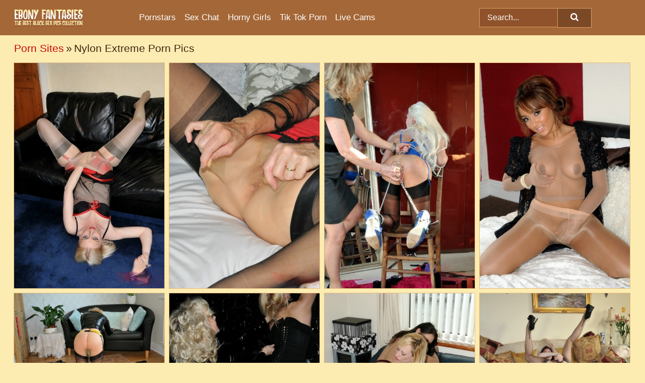

--- FILE ---
content_type: text/html; charset=UTF-8
request_url: https://ebonyfantasies.com/porn-sites/nylon-extreme/
body_size: 11487
content:
<!doctype html><html lang="en"><head><title>Nylon Extreme Porn Pics & Nude XXX Photos - EbonyFantasies.com</title> <meta name="description" content="Uncover the best of Nylon Extreme porn pictures at EbonyFantasies.com. Our black porn archive boasts exclusive nude content, available for FREE and ready to be enjoyed!"> <meta charset="utf-8"><meta http-equiv="x-ua-compatible" content="ie=edge"><meta name="viewport" content="width=device-width, initial-scale=1"><meta name="rating" content="RTA-5042-1996-1400-1577-RTA"><meta name="referrer" content="origin"><meta name="robots" content="index, follow"><meta name="document-state" content="dynamic"><meta name="revisit-after" content="1 day"><link rel="icon" type="image/png" href="https://ebonyfantasies.com/favicon.png"><link rel="apple-touch-icon" href="https://ebonyfantasies.com/favicon.png"><link rel="manifest" href="https://ebonyfantasies.com/site.webmanifest"><link rel="canonical" href="https://ebonyfantasies.com/porn-sites/nylon-extreme/"><link rel="preconnect" href="https://cdni.ebonyfantasies.com/"><link rel="dns-prefetch" href="https://ebonyfantasies.com/"><link rel="dns-prefetch" href="https://cdni.ebonyfantasies.com/"> <link rel="preload" href="https://cdni.ebonyfantasies.com/460/1/173/54172080/54172080_010_6527.jpg" as="image"> <link rel="preload" as="style" href="https://ebonyfantasies.com/toi/celia.css?v=1765381313"><link rel="stylesheet" href="https://ebonyfantasies.com/toi/celia.css?v=1765381313"><link rel="stylesheet" href="https://ebonyfantasies.com/css/flag-icons.min.css"><base target="_blank"/></head><body><style>h1,h3,.listing-letter{font-size:21px;font-weight:400;white-space:nowrap;overflow:hidden;text-overflow:ellipsis}h1,h3{color:#412510}.breadcrumbs,.breadcrumbs-2{font-size:21px;font-weight:400;margin-block-end:.77em;white-space:nowrap;overflow:hidden;text-overflow:ellipsis}.breadcrumbs a{font-size:21px}.breadcrumbs span,.breadcrumbs h1,.breadcrumbs h2,.breadcrumbs-2 span,.breadcrumbs-2 h1,.breadcrumbs-2 h2{display:inline;font-size:21px}.breadcrumbs span svg,.breadcrumbs-2 span svg,.underline div svg,.Underline div svg{height:18px;width:18px;margin-right:6px;margin-bottom:-2px;fill:#412510;opacity:.5}.breadcrumbs h1,.breadcrumbs h2{font-weight:400}.breadcrumbs-d{padding:0 4px}.breadcrumbs-2 h1{font-size:21px;font-weight:400}.content-info{margin-bottom:7px!important;overflow-x:auto;white-space:nowrap;position:relative;display:inline-flex}.content-info::-webkit-scrollbar,.content-categories::-webkit-scrollbar{display:none}.content-info:after{right:-1px;background-image:-o-linear-gradient(90deg,#FCECB100,#FCECB1 15px,#FCECB1);background-image:linear-gradient(90deg,#FCECB100,#FCECB1 15px,#FCECB1);content:'';display:block;position:absolute;top:0;bottom:0;width:25px;z-index:1;pointer-events:none}.content-categories{overflow-x:auto;white-space:nowrap;position:relative;padding-right:25px;width:100%;display:inline-flex}.content-categories a{margin:0 5px 5px 0;padding:0 8px;line-height:1.25em;border:1px solid #E7BC7E;background-color:#FBF5DD;text-transform:capitalize;border-radius:2px;font-size:16px;height:30px;box-sizing:border-box;overflow:hidden;display:inline-flex;align-items:center;min-width:fit-content}.content-categories a:hover{border-color:#D19353}.wrapper{margin:0 auto;position:relative}.header-wrapper{width:100%;background-color:#A46737;z-index:500;}.header-top a{font-size:13px;color:#FFFFFF;line-height:2em;margin-right:10px}.header-top a:hover{color:#FCECB1}.header{line-height:70px;font-size:0}.header-title{margin-top:14px;position:relative}.header-nav{display:inline-block;line-height:1.25em;position:relative;vertical-align:middle;font-size:19px}.header-nav a{display:inline-block;color:#FFFFFF;padding:0 1.3em 0 0;position:relative;font-weight:400}.header-nav a:hover{color:#FCECB1}.header-nav label{cursor:pointer;position:absolute;top:-3.7em;right:0}.header-nav span,.menu-item img,.mobile-search{transition:opacity .15s ease-in-out}.mob-menu{border-top:1px solid #D9A266;border-bottom:1px solid #D9A266;min-height:40px}.mob-menu ul li{text-align:center;width:33%;line-height:40px;height:40px;display:inline-block;font-size:0;float:left}.mob-menu-border{position:absolute;border-right:1px solid #D9A266;right:0;height:100%}.mob-menu ul li a{font-size:16px;position:relative;width:100%;height:100%;display:block;color:#FFFFFF}.mob-menu ul li a:hover{color:#FCECB1}.mob-menu ul li img{width:16px;height:16px;opacity:.25;margin-bottom:-3px;margin-right:6px}.menu-item img{width:16px;height:16px;opacity:.25;margin-bottom:-3px;margin-right:6px}.menu-item:hover img{opacity:1}.header-submenu{background-color:#A46737;border-bottom:1px solid #E7BC7E;line-height:34px;text-align:center}.header-submenu a{color:#FFFFFF}.header-submenu a:hover{color:#FCECB1}.header-logo{width:248px;display:inline-block;line-height:1.25em;position:relative;vertical-align:middle}.header-search{display:inline-block;line-height:1.25em;position:relative;vertical-align:middle;text-align:right}.header-search input{color:#FFFFFF;font-size:16px;line-height:16px;padding:9px 15px;background-color:#8F522A;border:1px solid #D9A266;box-sizing:border-box}.header-search input:focus{background-color:#7C4927}.clear:before,.clear:after{content:"";display:block;line-height:0}.clear:after{clear:both}#open,.mobile-menu,.search__result--hidden{display:none}.mobile-search svg,.mobile-menu svg{width:23px;height:23px;fill:#FFFFFF}.mobile-search{display:none;cursor:pointer;position:relative;width:23px;height:23px;background-size:cover;opacity:.7;float:right;top:19px;right:38px}.mobile-search:hover{opacity:.3}.search-button{position:absolute;top:0;right:0;background-color:#7C4927;border:1px solid #D9A266;box-sizing:border-box;padding:0 25px;cursor:pointer;height:39px}.search-button:hover{background-color:#6A3E21}.search-button span{height:100%}.search-button svg{width:16px;height:16px;fill:#FFFFFF;padding-top:50%;margin-top:1px}.search-label{background-size:cover;position:absolute;left:11px;top:10px;width:16px;height:16px;opacity:0.4}.search-label svg{width:16px;height:16px;fill:#FFFFFF}#search-form{position:relative}.search__result{display:block;border-bottom:1px solid #D9A266;width:372px;position:absolute;z-index:999999;right:0;margin-top:0;padding:0;background-color:#7C4927;border-left:1px solid #D9A266;border-right:1px solid #D9A266}.search__result a{display:block;font-size:16px;line-height:36px;padding:0 5px 0 15px;color:#FCECB1}.search__result li span{padding-left:15px;color:#FFFFFF;opacity:.4}.no-bg-hover{background-color:#7C4927!important}.no-bg-hover:hover{background-color:#7C4927!important}.search__result li a span{color:#FFFFFF;padding:0;opacity:1}.search__result li{width:100%;height:36px;margin:0;color:#FFFFFF;font-size:16px;line-height:36px;text-align:left;overflow:hidden}.search__result li:hover{background-color:#6A3E21}.search__result li:hover a{color:#EB8520}.underline{border-bottom:1px solid #E7BC7E;margin-bottom:8px!important}.underline div{font-size:21px;margin-block-end:1em;margin-block-start:1em;font-weight:400}@media screen and (min-width:240px) and (max-width:317px){.wrapper{width:220px}.search__result{width:218px}}@media screen and (min-width:318px) and (max-width:359px){.wrapper{width:300px}.search__result{width:298px}}@media screen and (min-width:360px) and (max-width:374px){.wrapper{width:342px}.search__result{width:340px}}@media screen and (min-width:375px) and (max-width:533px){.wrapper{width:357px}.search__result{width:355px}}@media screen and (min-width:534px) and (max-width:567px){.wrapper{width:512px}.search__result{width:510px}}@media screen and (min-width:568px) and (max-width:625px){.wrapper{width:548px}.search__result{width:546px}}@media screen and (min-width:626px) and (max-width:666px){.wrapper{width:608px}.search__result{width:606px}}@media screen and (min-width:667px) and (max-width:719px){.wrapper{width:644px}.search__result{width:642px}}@media screen and (min-width:720px) and (max-width:767px){.wrapper{width:698px}.search__result{width:696px}}@media screen and (min-width:768px) and (max-width:799px){.wrapper{width:745px}.search__result{width:743px}}@media screen and (min-width:800px) and (max-width:899px){.wrapper{width:781px}.search__result{width:779px}}@media screen and (min-width:900px) and (max-width:933px){.wrapper{width:880px}.search__result{width:878px}}@media screen and (min-width:934px) and (max-width:1023px){.wrapper{width:916px}.search__result{width:914px}}@media screen and (min-width:1024px) and (max-width:1241px){.wrapper{width:1006px}.search__result{width:1004px}.header-search,.header-search input{width:300px}}@media screen and (min-width:1242px) and (max-width:1359px){.wrapper{width:1224px}.search__result{width:298px}.header-nav{width:675px;font-size:17px}.header-nav a{padding:0 1em 0 0}}@media screen and (min-width:1360px) and (max-width:1439px){.wrapper{width:1332px}.search__result{width:325px}.header-logo{width:268px}.header-nav{width:736px;font-size:17px}.header-search,.header-search input{width:327px}}@media screen and (min-width:1440px) and (max-width:1504px){.wrapper{width:1412px}.search__result{width:421px}.header-logo{width:285px}.header-nav{width:703px;font-size:17px}.header-search,.header-search input{width:423px}}@media screen and (min-width:1505px) and (max-width:1549px){.wrapper{width:1487px}.search__result{width:486px}.header-nav{width:751px}.header-search,.header-search input{width:488px}}@media screen and (min-width:1550px) and (max-width:1599px){.wrapper{width:1532px}.search__result{width:486px}.header-nav{width:796px}.header-search,.header-search input{width:488px}}@media screen and (min-width:1600px) and (max-width:1867px){.wrapper{width:1570px}.search__result{width:514px}.header-logo{width:225px}.header-nav{width:829px}.header-search,.header-search input{width:516px}}@media screen and (min-width:1868px){.wrapper{width:1840px}.search__result{width:606px}.header-nav{width:984px}.header-search,.header-search input{width:608px}}@media screen and (max-width:1279px){.header-wrapper{position:relative}.header{line-height:1.25em;padding:5px 0 0 0}.header-logo{width:100%;height:50px}.header-logo img{margin-top:12px}.header-nav{width:100%;font-size:19px}.header-nav span{position:relative;width:23px;height:23px;background-size:cover;opacity:.7;top:19px}input[type=checkbox]:checked+.header-menu{height:auto}.header-menu{height:0;margin-bottom:10px;margin-top:5px;overflow:hidden;transition:height .15s ease}.header-menu a{padding:0;display:block;border-top:solid 1px #D9A266;line-height:45px}.header-search{display:none}.header-search{height:50px}.header-search,.header-search input{width:100%}.mobile-menu{display:block;margin-top:20px}.mobile-search{display:block}}@media screen and (min-width:1280px){.header-nav a{display:table-cell;height:70px;vertical-align:middle}.mob-menu{display:none}.nav-primary li{display:table-cell;height:70px;vertical-align:middle}}@media screen and (min-width:320px) and (max-width:767px){#search-form{height:40px}}</style><header class="header-wrapper"><div class="wrapper"><div class="header"><div class="header-logo"><a href="https://ebonyfantasies.com/" title="Ebony Porn" target="_self"><img src="https://ebonyfantasies.com/img/logo.png" alt="Ebony Porn" width="136" height="35"></a><span class="mobile-search"><svg version="1.0" xmlns="https://www.w3.org/2000/svg" xmlns:xlink="https://www.w3.org/1999/xlink" x="0px" y="0px" viewBox="0 0 512 512" xml:space="preserve"><path d="M506.2,449.2L400.3,343.3c-3.9-3.9-3.9-7.8-2-11.8c21.6-33.3,33.3-72.6,33.3-115.7C431.7,96.1,335.6,0,215.9,0 S0.1,96.1,0.1,215.8s96.1,215.8,215.8,215.8c43.2,0,82.4-11.8,115.7-33.3c3.9-2,9.8-2,11.8,2l105.9,105.9c7.8,7.8,19.6,7.8,27.5,0 l27.5-27.5C514.1,468.8,514.1,457.1,506.2,449.2z M217.9,353.1c-76.5,0-137.3-60.8-137.3-137.3S141.4,78.5,217.9,78.5 s137.3,60.8,137.3,137.3S294.4,353.1,217.9,353.1L217.9,353.1z"/></svg></span></div><div class="header-nav"><label for="open"><span class="mobile-menu"><svg version="1.0" xmlns="https://www.w3.org/2000/svg" xmlns:xlink="https://www.w3.org/1999/xlink" x="0px" y="0px" viewBox="0 0 512 512" xml:space="preserve"><g><path d="M512,64c0-12.8-8.5-21.3-21.3-21.3H21.3C8.5,42.7,0,51.2,0,64v42.7C0,119.5,8.5,128,21.3,128h469.3 c12.8,0,21.3-8.5,21.3-21.3V64z"/><path d="M512,234.7c0-12.8-8.5-21.3-21.3-21.3H21.3C8.5,213.3,0,221.9,0,234.7v42.7c0,12.8,8.5,21.3,21.3,21.3h469.3 c12.8,0,21.3-8.5,21.3-21.3V234.7z"/><path d="M512,405.3c0-12.8-8.5-21.3-21.3-21.3H21.3C8.5,384,0,392.5,0,405.3V448c0,12.8,8.5,21.3,21.3,21.3h469.3 c12.8,0,21.3-8.5,21.3-21.3V405.3z"/></g></svg></span></label><input type="checkbox" name="menu-checkbox" id="open"><nav class="header-menu"><ul class="nav-primary"><li><a href="https://ebonyfantasies.com/pornstars/" title="Pornstars" target="_self" class="menu-item">Pornstars</a></li><li><a href="https://ebonyfantasies.com/sex-chat/" title="Sex Chat" target="_self" class="menu-item">Sex Chat</a></li><li><a href="https://ebonyfantasies.com/to/horny-girls/" title="Horny Girls" target="_blank" class="menu-item" id="menutab1">Horny Girls</a></li><li><a href="https://ebonyfantasies.com/to/jerk-n-cum/" title="Tik Tok Porn" target="_blank" class="menu-item" id="menutab2">Tik Tok Porn</a></li><li><a href="https://ebonyfantasies.com/to/live-cams/" title="Live Cams" target="_blank" class="menu-item" id="menutab3"></a></li><script>
                          var userLang = navigator.language || navigator.userLanguage;
                          var link = document.getElementById("menutab3");
                          if (userLang.toLowerCase().startsWith("de")) {
                            if (link) {
                              link.textContent = "Amateur Cams";
                            }
                          } else {
                            link.textContent = "Live Cams";
                          }
                        </script></ul></nav></div><div class="header-search"><form action="/search/" id="search-form" target="_self"><input placeholder="Search..." id="search" class="search-input"><ul id="search-results" class="search__result--hidden"></ul><a href="/search/" aria-label="Search" class="search-button" title="" target="_self"><span><svg version="1.0" xmlns="https://www.w3.org/2000/svg" xmlns:xlink="https://www.w3.org/1999/xlink" x="0px" y="0px" viewBox="0 0 512 512" xml:space="preserve"><path d="M506.2,449.2L400.3,343.3c-3.9-3.9-3.9-7.8-2-11.8c21.6-33.3,33.3-72.6,33.3-115.7C431.7,96.1,335.6,0,215.9,0 S0.1,96.1,0.1,215.8s96.1,215.8,215.8,215.8c43.2,0,82.4-11.8,115.7-33.3c3.9-2,9.8-2,11.8,2l105.9,105.9c7.8,7.8,19.6,7.8,27.5,0 l27.5-27.5C514.1,468.8,514.1,457.1,506.2,449.2z M217.9,353.1c-76.5,0-137.3-60.8-137.3-137.3S141.4,78.5,217.9,78.5 s137.3,60.8,137.3,137.3S294.4,353.1,217.9,353.1L217.9,353.1z"/></svg></span></a></form></div></div></div><div class="mob-menu clear"><ul></ul></div></header><!-- <div class="mob1"></div> --><div class="wrapper header-title"><noscript><div style="background-color: #E34449; color: #FFFFFF; text-align: center; font-size: 16px; line-height: 22px; display: block; padding: 10px; border-radius: 3px;">JavaScript is required for this website. Please turn it on in your browser and reload the page.</div></noscript><div class="breadcrumbs"><a href="/porn-sites/" title="Porn Sites" target="_self">Porn Sites</a><span class="breadcrumbs-d">»</span><h1>Nylon Extreme Porn Pics</h1></div></div><div class="wrapper"><div class="m-content clear"><ul class="container clear" id="container"><script>
                var container = document.querySelector('#container');
                container.style.opacity = '0';
                // container.style.height = '0';
            </script> <li><a href='https://ebonyfantasies.com/pics/blonde-woman-pulls-on-pantyhose-while-wearing-crotchless-underwear-54172080/' title='Blonde woman pulls on pantyhose while wearing crotchless underwear 54172080' target="_blank"><img src='[data-uri]' data-src='https://cdni.ebonyfantasies.com/460/1/173/54172080/54172080_010_6527.jpg' alt='Blonde woman pulls on pantyhose while wearing crotchless underwear 54172080' width='300' height='450'></a></li><li><a href='https://ebonyfantasies.com/pics/mature-woman-with-curly-blonde-hair-takes-off-her-sexy-panties-in-sheer-attire-24582601/' title='Mature woman with curly blonde hair takes off her sexy panties in sheer attire 24582601' target="_blank"><img src='[data-uri]' data-src='https://cdni.ebonyfantasies.com/460/1/263/24582601/24582601_011_28fa.jpg' alt='Mature woman with curly blonde hair takes off her sexy panties in sheer attire 24582601' width='300' height='450'></a></li><li><a href='https://ebonyfantasies.com/pics/blonde-lesbian-with-long-hair-has-her-anal-cavity-toyed-by-her-older-lover-17624427/' title='Blonde lesbian with long hair has her anal cavity toyed by her older lover 17624427' target="_blank"><img src='[data-uri]' data-src='https://cdni.ebonyfantasies.com/460/1/109/17624427/17624427_012_aba0.jpg' alt='Blonde lesbian with long hair has her anal cavity toyed by her older lover 17624427' width='300' height='450'></a></li><li><a href='https://ebonyfantasies.com/pics/hot-package-kayla-wears-silk-sheer-pantyhose-while-toying-her-horny-wet-pussy-31853078/' title='Hot package Kayla wears silk sheer pantyhose while toying her horny wet pussy 31853078' target="_blank"><img src='[data-uri]' data-src='https://cdni.ebonyfantasies.com/460/1/109/31853078/31853078_007_d69b.jpg' alt='Hot package Kayla wears silk sheer pantyhose while toying her horny wet pussy 31853078' width='300' height='450'></a></li><li><a href='https://ebonyfantasies.com/pics/mature-blonde-slides-an-english-cucumber-into-her-pussy-in-fetish-apparel-62407618/' title='Mature blonde slides an English cucumber into her pussy in fetish apparel 62407618' target="_blank"><img src='[data-uri]' data-src='https://cdni.ebonyfantasies.com/460/1/263/62407618/62407618_015_d27d.jpg' alt='Mature blonde slides an English cucumber into her pussy in fetish apparel 62407618' width='300' height='196'></a></li><li><a href='https://ebonyfantasies.com/pics/blonde-submissive-is-affixed-to-a-st-andrews-cross-during-lezdom-play-23016516/' title='Blonde submissive is affixed to a St Andrew&#39;s Cross during lezdom play 23016516' target="_blank"><img src='[data-uri]' data-src='https://cdni.ebonyfantasies.com/460/1/109/23016516/23016516_004_0348.jpg' alt='Blonde submissive is affixed to a St Andrew&#39;s Cross during lezdom play 23016516' width='300' height='450'></a></li><li><a href='https://ebonyfantasies.com/pics/lesbian-women-have-sexual-relations-in-in-nylons-and-garter-belts-12067891/' title='Lesbian women have sexual relations in in nylons and garter belts 12067891' target="_blank"><img src='[data-uri]' data-src='https://cdni.ebonyfantasies.com/460/1/109/12067891/12067891_011_c940.jpg' alt='Lesbian women have sexual relations in in nylons and garter belts 12067891' width='300' height='450'></a></li><li><a href='https://ebonyfantasies.com/pics/pale-redhead-sticks-a-dildo-in-her-twat-attired-in-sheer-nylons-and-heels-67052981/' title='Pale redhead sticks a dildo in her twat attired in sheer nylons and heels 67052981' target="_blank"><img src='[data-uri]' data-src='https://cdni.ebonyfantasies.com/460/1/109/67052981/67052981_014_5738.jpg' alt='Pale redhead sticks a dildo in her twat attired in sheer nylons and heels 67052981' width='300' height='196'></a></li><li><a href='https://ebonyfantasies.com/pics/small-boobed-milf-gets-naughty-in-her-provocative-pink-lingerie-18984036/' title='Small boobed MILF gets naughty in her provocative pink lingerie 18984036' target="_blank"><img src='[data-uri]' data-src='https://cdni.ebonyfantasies.com/460/1/109/18984036/18984036_004_32aa.jpg' alt='Small boobed MILF gets naughty in her provocative pink lingerie 18984036' width='300' height='393'></a></li><li><a href='https://ebonyfantasies.com/pics/platinum-blonde-sports-red-lips-while-toying-her-asshole-during-a-finger-fuck-92904665/' title='Platinum blonde sports red lips while toying her asshole during a finger fuck 92904665' target="_blank"><img src='[data-uri]' data-src='https://cdni.ebonyfantasies.com/460/1/109/92904665/92904665_012_09b9.jpg' alt='Platinum blonde sports red lips while toying her asshole during a finger fuck 92904665' width='300' height='450'></a></li><li><a href='https://ebonyfantasies.com/pics/busty-hot-blonde-rips-sheer-pantyhose-to-stuff-her-ass-with-nylon-covered-face-71802790/' title='Busty hot blonde rips sheer pantyhose to stuff her ass with nylon covered face 71802790' target="_blank"><img src='[data-uri]' data-src='https://cdni.ebonyfantasies.com/460/1/125/71802790/71802790_002_d2b6.jpg' alt='Busty hot blonde rips sheer pantyhose to stuff her ass with nylon covered face 71802790' width='300' height='450'></a></li><li><a href='https://ebonyfantasies.com/pics/hot-blonde-slides-satin-underwear-aside-before-dildoing-in-mauve-stockings-61750073/' title='Hot blonde slides satin underwear aside before dildoing in mauve stockings 61750073' target="_blank"><img src='[data-uri]' data-src='https://cdni.ebonyfantasies.com/460/1/263/61750073/61750073_011_a3b0.jpg' alt='Hot blonde slides satin underwear aside before dildoing in mauve stockings 61750073' width='300' height='196'></a></li><li><a href='https://ebonyfantasies.com/pics/clothed-women-rip-off-each-others-nylons-at-a-local-watering-hole-12667634/' title='Clothed women rip off each others nylons at a local watering hole 12667634' target="_blank"><img src='[data-uri]' data-src='https://cdni.ebonyfantasies.com/460/1/109/12667634/12667634_001_012b.jpg' alt='Clothed women rip off each others nylons at a local watering hole 12667634' width='300' height='450'></a></li><li><a href='https://ebonyfantasies.com/pics/blonde-woman-plays-with-her-snatch-on-a-kitchen-counter-in-a-latex-uniform-29189142/' title='Blonde woman plays with her snatch on a kitchen counter in a latex uniform 29189142' target="_blank"><img src='[data-uri]' data-src='https://cdni.ebonyfantasies.com/460/1/263/29189142/29189142_015_0bf8.jpg' alt='Blonde woman plays with her snatch on a kitchen counter in a latex uniform 29189142' width='300' height='450'></a></li><li><a href='https://ebonyfantasies.com/pics/dark-haired-diva-chloe-in-dress-and-heels-flaunting-long-legs-bald-pussy-48449323/' title='Dark haired diva Chloe in dress and heels flaunting long legs & bald pussy 48449323' target="_blank"><img src='[data-uri]' data-src='https://cdni.ebonyfantasies.com/460/1/109/48449323/48449323_014_7cd0.jpg' alt='Dark haired diva Chloe in dress and heels flaunting long legs & bald pussy 48449323' width='300' height='196'></a></li><li><a href='https://ebonyfantasies.com/pics/mature-blonde-sue-sticks-a-banana-in-her-snatch-wearing-hot-ff-stockings-76956037/' title='Mature blonde Sue sticks a banana in her snatch wearing hot FF stockings 76956037' target="_blank"><img src='[data-uri]' data-src='https://cdni.ebonyfantasies.com/460/1/109/76956037/76956037_004_a328.jpg' alt='Mature blonde Sue sticks a banana in her snatch wearing hot FF stockings 76956037' width='300' height='450'></a></li><li><a href='https://ebonyfantasies.com/pics/solo-girl-toys-her-vagina-with-hose-over-her-head-and-body-parts-93412284/' title='Solo girl toys her vagina with hose over her head and body parts 93412284' target="_blank"><img src='[data-uri]' data-src='https://cdni.ebonyfantasies.com/460/1/109/93412284/93412284_011_fc6f.jpg' alt='Solo girl toys her vagina with hose over her head and body parts 93412284' width='300' height='450'></a></li><li><a href='https://ebonyfantasies.com/pics/blonde-woman-sue-toys-her-pussy-while-wearing-sexy-lingerie-and-nylons-19167209/' title='Blonde woman Sue toys her pussy while wearing sexy lingerie and nylons 19167209' target="_blank"><img src='[data-uri]' data-src='https://cdni.ebonyfantasies.com/460/1/109/19167209/19167209_008_1261.jpg' alt='Blonde woman Sue toys her pussy while wearing sexy lingerie and nylons 19167209' width='300' height='196'></a></li><li><a href='https://ebonyfantasies.com/pics/blonde-lady-sue-wears-satin-gloves-while-finger-fucking-in-ripped-nylons-90856778/' title='Blonde lady Sue wears satin gloves while finger fucking in ripped nylons 90856778' target="_blank"><img src='[data-uri]' data-src='https://cdni.ebonyfantasies.com/460/1/109/90856778/90856778_006_7a22.jpg' alt='Blonde lady Sue wears satin gloves while finger fucking in ripped nylons 90856778' width='300' height='450'></a></li><li><a href='https://ebonyfantasies.com/pics/pouty-blonde-models-topless-in-pantyhose-and-matching-nylon-arm-socks-55707200/' title='Pouty blonde models topless in pantyhose and matching nylon arm socks 55707200' target="_blank"><img src='[data-uri]' data-src='https://cdni.ebonyfantasies.com/460/1/109/55707200/55707200_011_da82.jpg' alt='Pouty blonde models topless in pantyhose and matching nylon arm socks 55707200' width='300' height='450'></a></li><li><a href='https://ebonyfantasies.com/pics/blonde-woman-sue-insert-sex-toys-on-a-table-while-wearing-nylons-and-gloves-72578043/' title='Blonde woman Sue insert sex toys on a table while wearing nylons and gloves 72578043' target="_blank"><img src='[data-uri]' data-src='https://cdni.ebonyfantasies.com/460/1/109/72578043/72578043_015_dcf9.jpg' alt='Blonde woman Sue insert sex toys on a table while wearing nylons and gloves 72578043' width='300' height='450'></a></li><li><a href='https://ebonyfantasies.com/pics/solo-girl-covers-her-arms-in-hose-while-showing-her-tits-in-crotchless-panties-24851427/' title='Solo girl covers her arms in hose while showing her tits in crotchless panties 24851427' target="_blank"><img src='[data-uri]' data-src='https://cdni.ebonyfantasies.com/460/1/109/24851427/24851427_010_6978.jpg' alt='Solo girl covers her arms in hose while showing her tits in crotchless panties 24851427' width='300' height='450'></a></li><li><a href='https://ebonyfantasies.com/pics/sexy-kayla-in-white-lece-lingerie-and-stockings-showing-her-shaved-pussy-30348326/' title='Sexy Kayla in white lece lingerie and stockings showing her shaved pussy 30348326' target="_blank"><img src='[data-uri]' data-src='https://cdni.ebonyfantasies.com/460/1/109/30348326/30348326_012_eb70.jpg' alt='Sexy Kayla in white lece lingerie and stockings showing her shaved pussy 30348326' width='300' height='450'></a></li><li><a href='https://ebonyfantasies.com/pics/hot-businesswoman-rips-her-nylons-on-way-to-showing-her-pussy-92524512/' title='Hot businesswoman rips her nylons on way to showing her pussy 92524512' target="_blank"><img src='[data-uri]' data-src='https://cdni.ebonyfantasies.com/460/1/109/92524512/92524512_009_49f6.jpg' alt='Hot businesswoman rips her nylons on way to showing her pussy 92524512' width='300' height='196'></a></li><li><a href='https://ebonyfantasies.com/pics/blonde-woman-sue-smears-yogurt-over-her-tits-and-twat-on-a-kitchen-table-82270621/' title='Blonde woman Sue smears yogurt over her tits and twat on a kitchen table 82270621' target="_blank"><img src='[data-uri]' data-src='https://cdni.ebonyfantasies.com/460/1/109/82270621/82270621_001_2a70.jpg' alt='Blonde woman Sue smears yogurt over her tits and twat on a kitchen table 82270621' width='300' height='196'></a></li><li><a href='https://ebonyfantasies.com/pics/platinum-blonde-chick-doffs-sheer-panties-to-expose-her-nice-ass-and-pink-twat-71953381/' title='Platinum blonde chick doffs sheer panties to expose her nice ass and pink twat 71953381' target="_blank"><img src='[data-uri]' data-src='https://cdni.ebonyfantasies.com/460/1/125/71953381/71953381_009_e0cb.jpg' alt='Platinum blonde chick doffs sheer panties to expose her nice ass and pink twat 71953381' width='300' height='450'></a></li><li><a href='https://ebonyfantasies.com/pics/white-girl-wears-a-cat-woman-mask-and-layers-of-hose-while-toying-her-pussy-75262276/' title='White girl wears a cat woman mask and layers of hose while toying her pussy 75262276' target="_blank"><img src='[data-uri]' data-src='https://cdni.ebonyfantasies.com/460/1/109/75262276/75262276_008_76cf.jpg' alt='White girl wears a cat woman mask and layers of hose while toying her pussy 75262276' width='300' height='196'></a></li><li><a href='https://ebonyfantasies.com/pics/solo-girl-in-a-sheer-top-and-white-nylons-models-atop-a-dining-table-70424972/' title='Solo girl in a sheer top and white nylons models atop a dining table 70424972' target="_blank"><img src='[data-uri]' data-src='https://cdni.ebonyfantasies.com/460/1/109/70424972/70424972_002_1650.jpg' alt='Solo girl in a sheer top and white nylons models atop a dining table 70424972' width='300' height='450'></a></li><li><a href='https://ebonyfantasies.com/pics/pretty-tattooed-brunette-spreading-to-finger-her-pussy-wearing-sheer-pantyhose-90207808/' title='Pretty tattooed brunette spreading to finger her pussy wearing sheer pantyhose 90207808' target="_blank"><img src='[data-uri]' data-src='https://cdni.ebonyfantasies.com/460/1/173/90207808/90207808_008_951d.jpg' alt='Pretty tattooed brunette spreading to finger her pussy wearing sheer pantyhose 90207808' width='300' height='450'></a></li><li><a href='https://ebonyfantasies.com/pics/sexy-babe-rubbing-her-cock-hungry-pussy-in-provocative-nylon-stockings-14204528/' title='Sexy babe rubbing her cock hungry pussy in provocative nylon stockings 14204528' target="_blank"><img src='[data-uri]' data-src='https://cdni.ebonyfantasies.com/460/1/173/14204528/14204528_007_b97a.jpg' alt='Sexy babe rubbing her cock hungry pussy in provocative nylon stockings 14204528' width='300' height='196'></a></li><li><a href='https://ebonyfantasies.com/pics/natural-blonde-sue-sports-red-lips-while-in-lingerie-and-mauve-nylons-43695039/' title='Natural blonde Sue sports red lips while in lingerie and mauve nylons 43695039' target="_blank"><img src='[data-uri]' data-src='https://cdni.ebonyfantasies.com/460/1/109/43695039/43695039_015_b8fb.jpg' alt='Natural blonde Sue sports red lips while in lingerie and mauve nylons 43695039' width='300' height='196'></a></li><li><a href='https://ebonyfantasies.com/pics/platinum-blonde-woman-rachel-wears-sheer-hose-over-nylons-while-masturbating-31130013/' title='Platinum blonde woman Rachel wears sheer hose over nylons while masturbating 31130013' target="_blank"><img src='[data-uri]' data-src='https://cdni.ebonyfantasies.com/460/1/109/31130013/31130013_011_741c.jpg' alt='Platinum blonde woman Rachel wears sheer hose over nylons while masturbating 31130013' width='300' height='196'></a></li><li><a href='https://ebonyfantasies.com/pics/fetish-chick-rips-off-her-sheer-pantyhose-to-stuff-them-up-her-shaved-pussy-96291560/' title='Fetish chick rips off her sheer pantyhose to stuff them up her shaved pussy 96291560' target="_blank"><img src='[data-uri]' data-src='https://cdni.ebonyfantasies.com/460/1/125/96291560/96291560_003_0eb0.jpg' alt='Fetish chick rips off her sheer pantyhose to stuff them up her shaved pussy 96291560' width='300' height='450'></a></li><li><a href='https://ebonyfantasies.com/pics/platinum-blonde-sue-rips-her-vintage-nylons-while-wearing-satin-lingerie-94212117/' title='Platinum blonde Sue rips her vintage nylons while wearing satin lingerie 94212117' target="_blank"><img src='[data-uri]' data-src='https://cdni.ebonyfantasies.com/460/1/109/94212117/94212117_015_d961.jpg' alt='Platinum blonde Sue rips her vintage nylons while wearing satin lingerie 94212117' width='300' height='450'></a></li><li><a href='https://ebonyfantasies.com/pics/hot-brunette-gets-on-her-knees-to-masturbate-wearing-heels-sheer-pantyhose-58431977/' title='Hot brunette gets on her knees to masturbate wearing heels & sheer pantyhose 58431977' target="_blank"><img src='[data-uri]' data-src='https://cdni.ebonyfantasies.com/460/1/173/58431977/58431977_003_3a74.jpg' alt='Hot brunette gets on her knees to masturbate wearing heels & sheer pantyhose 58431977' width='300' height='450'></a></li><li><a href='https://ebonyfantasies.com/pics/sexy-milf-sue-toys-her-pussy-thru-wolford-fatal-pantyhose-in-long-red-gloves-75190864/' title='Sexy MILF Sue toys her pussy thru Wolford Fatal pantyhose in long red gloves 75190864' target="_blank"><img src='[data-uri]' data-src='https://cdni.ebonyfantasies.com/460/1/109/75190864/75190864_003_4b2c.jpg' alt='Sexy MILF Sue toys her pussy thru Wolford Fatal pantyhose in long red gloves 75190864' width='300' height='450'></a></li><li><a href='https://ebonyfantasies.com/pics/hard-looking-blonde-in-nylons-spreads-her-legs-and-pets-her-horny-pussy-17293684/' title='Hard looking blonde in nylons spreads her legs and pets her horny pussy 17293684' target="_blank"><img src='[data-uri]' data-src='https://cdni.ebonyfantasies.com/460/1/109/17293684/17293684_002_30c2.jpg' alt='Hard looking blonde in nylons spreads her legs and pets her horny pussy 17293684' width='300' height='196'></a></li><li><a href='https://ebonyfantasies.com/pics/mature-nurse-slides-hand-down-see-thru-panties-in-nylons-and-garters-49730382/' title='Mature nurse slides hand down see thru panties in nylons and garters 49730382' target="_blank"><img src='[data-uri]' data-src='https://cdni.ebonyfantasies.com/460/1/173/49730382/49730382_012_3d3b.jpg' alt='Mature nurse slides hand down see thru panties in nylons and garters 49730382' width='300' height='450'></a></li><li><a href='https://ebonyfantasies.com/pics/super-sexy-kayla-rips-white-pantyhose-to-masturbate-dons-black-stockings-93927039/' title='Super sexy Kayla rips white pantyhose to masturbate & dons black stockings 93927039' target="_blank"><img src='[data-uri]' data-src='https://cdni.ebonyfantasies.com/460/1/109/93927039/93927039_004_a559.jpg' alt='Super sexy Kayla rips white pantyhose to masturbate & dons black stockings 93927039' width='300' height='450'></a></li><li><a href='https://ebonyfantasies.com/pics/older-blond-milf-sue-models-retro-lingerie-in-mauve-nylons-and-gloves-68989334/' title='Older blond MILF Sue models retro lingerie in mauve nylons and gloves 68989334' target="_blank"><img src='[data-uri]' data-src='https://cdni.ebonyfantasies.com/460/1/109/68989334/68989334_003_1069.jpg' alt='Older blond MILF Sue models retro lingerie in mauve nylons and gloves 68989334' width='300' height='450'></a></li><li><a href='https://ebonyfantasies.com/pics/blonde-wife-pauses-from-fixing-dinner-to-shove-a-wine-bottle-up-her-horny-cunt-34009988/' title='Blonde wife pauses from fixing dinner to shove a wine bottle up her horny cunt 34009988' target="_blank"><img src='[data-uri]' data-src='https://cdni.ebonyfantasies.com/460/1/263/34009988/34009988_014_2e27.jpg' alt='Blonde wife pauses from fixing dinner to shove a wine bottle up her horny cunt 34009988' width='300' height='450'></a></li><li><a href='https://ebonyfantasies.com/pics/caucasian-female-masturbates-with-a-sex-toy-while-encased-in-a-nylon-body-bag-22327616/' title='Caucasian female masturbates with a sex toy while encased in a nylon body bag 22327616' target="_blank"><img src='[data-uri]' data-src='https://cdni.ebonyfantasies.com/460/1/109/22327616/22327616_012_a781.jpg' alt='Caucasian female masturbates with a sex toy while encased in a nylon body bag 22327616' width='300' height='196'></a></li><li><a href='https://ebonyfantasies.com/pics/mature-blonde-sue-ties-up-her-young-lesbian-lover-axa-with-nylons-41738552/' title='Mature blonde Sue ties up her young lesbian lover Axa with nylons 41738552' target="_blank"><img src='[data-uri]' data-src='https://cdni.ebonyfantasies.com/460/1/109/41738552/41738552_004_58c7.jpg' alt='Mature blonde Sue ties up her young lesbian lover Axa with nylons 41738552' width='300' height='450'></a></li><li><a href='https://ebonyfantasies.com/pics/lesbian-girls-kiss-on-the-mouth-while-wearing-soaking-wet-lingerie-17862597/' title='Lesbian girls kiss on the mouth while wearing soaking wet lingerie 17862597' target="_blank"><img src='[data-uri]' data-src='https://cdni.ebonyfantasies.com/460/1/109/17862597/17862597_005_6bad.jpg' alt='Lesbian girls kiss on the mouth while wearing soaking wet lingerie 17862597' width='300' height='450'></a></li><li><a href='https://ebonyfantasies.com/pics/mature-blonde-dons-white-gloves-before-masturbating-on-her-bed-in-nylons-54894210/' title='Mature blonde dons white gloves before masturbating on her bed in nylons 54894210' target="_blank"><img src='[data-uri]' data-src='https://cdni.ebonyfantasies.com/460/1/125/54894210/54894210_001_1edb.jpg' alt='Mature blonde dons white gloves before masturbating on her bed in nylons 54894210' width='300' height='196'></a></li><li><a href='https://ebonyfantasies.com/pics/lesbian-women-fooling-around-with-each-other-while-in-a-kitchen-47949291/' title='Lesbian women fooling around with each other while in a kitchen 47949291' target="_blank"><img src='[data-uri]' data-src='https://cdni.ebonyfantasies.com/460/1/214/47949291/47949291_010_63ea.jpg' alt='Lesbian women fooling around with each other while in a kitchen 47949291' width='300' height='450'></a></li><li><a href='https://ebonyfantasies.com/pics/blond-woman-sue-let-lifts-up-a-leather-dress-prior-to-anal-dildoing-in-gloves-42916969/' title='Blond woman Sue let lifts up a leather dress prior to anal dildoing in gloves 42916969' target="_blank"><img src='[data-uri]' data-src='https://cdni.ebonyfantasies.com/460/1/109/42916969/42916969_014_de68.jpg' alt='Blond woman Sue let lifts up a leather dress prior to anal dildoing in gloves 42916969' width='300' height='450'></a></li><li><a href='https://ebonyfantasies.com/pics/solo-girl-with-black-hair-covers-her-head-and-hand-in-hose-before-masturbating-51929461/' title='Solo girl with black hair covers her head and hand in hose before masturbating 51929461' target="_blank"><img src='[data-uri]' data-src='https://cdni.ebonyfantasies.com/460/1/109/51929461/51929461_006_6224.jpg' alt='Solo girl with black hair covers her head and hand in hose before masturbating 51929461' width='300' height='196'></a></li><li><a href='https://ebonyfantasies.com/pics/aged-lady-with-curly-blond-hair-covers-her-head-in-hose-before-toying-her-cunt-12858859/' title='Aged lady with curly blond hair covers her head in hose before toying her cunt 12858859' target="_blank"><img src='[data-uri]' data-src='https://cdni.ebonyfantasies.com/460/1/214/12858859/12858859_011_1d08.jpg' alt='Aged lady with curly blond hair covers her head in hose before toying her cunt 12858859' width='300' height='450'></a></li><li><a href='https://ebonyfantasies.com/pics/goddess-in-pantyhose-and-high-heels-toying-her-tight-holes-in-bed-39524233/' title='Goddess in pantyhose and high heels toying her tight holes in bed 39524233' target="_blank"><img src='[data-uri]' data-src='https://cdni.ebonyfantasies.com/460/1/214/39524233/39524233_007_4f5d.jpg' alt='Goddess in pantyhose and high heels toying her tight holes in bed 39524233' width='300' height='450'></a></li><li><a href='https://ebonyfantasies.com/pics/sexy-milf-holly-encases-herself-from-head-to-toe-in-pantyhose-12995909/' title='Sexy MILF Holly encases herself from head to toe in pantyhose 12995909' target="_blank"><img src='[data-uri]' data-src='https://cdni.ebonyfantasies.com/460/1/109/12995909/12995909_002_6623.jpg' alt='Sexy MILF Holly encases herself from head to toe in pantyhose 12995909' width='300' height='450'></a></li><li><a href='https://ebonyfantasies.com/pics/solo-woman-plays-with-a-sex-toy-while-wearing-pantyhose-over-her-head-19980035/' title='Solo woman plays with a sex toy while wearing pantyhose over her head 19980035' target="_blank"><img src='[data-uri]' data-src='https://cdni.ebonyfantasies.com/460/1/109/19980035/19980035_015_a3dc.jpg' alt='Solo woman plays with a sex toy while wearing pantyhose over her head 19980035' width='300' height='450'></a></li><li><a href='https://ebonyfantasies.com/pics/older-blonde-sue-sticks-a-banana-in-her-pussy-while-wearing-nylons-59943470/' title='Older blonde Sue sticks a banana in her pussy while wearing nylons 59943470' target="_blank"><img src='[data-uri]' data-src='https://cdni.ebonyfantasies.com/460/1/109/59943470/59943470_004_37c1.jpg' alt='Older blonde Sue sticks a banana in her pussy while wearing nylons 59943470' width='300' height='450'></a></li><li><a href='https://ebonyfantasies.com/pics/stunning-model-kayla-uses-her-silk-stockings-to-masturbate-and-rub-her-nipples-70199254/' title='Stunning model Kayla uses her silk stockings to masturbate and rub her nipples 70199254' target="_blank"><img src='[data-uri]' data-src='https://cdni.ebonyfantasies.com/460/1/109/70199254/70199254_005_f297.jpg' alt='Stunning model Kayla uses her silk stockings to masturbate and rub her nipples 70199254' width='300' height='450'></a></li><li><a href='https://ebonyfantasies.com/pics/clothed-blonde-woman-tramples-a-submissive-man-with-heels-and-hose-39607503/' title='Clothed blonde woman tramples a submissive man with heels and hose 39607503' target="_blank"><img src='[data-uri]' data-src='https://cdni.ebonyfantasies.com/460/1/109/39607503/39607503_013_97e3.jpg' alt='Clothed blonde woman tramples a submissive man with heels and hose 39607503' width='300' height='450'></a></li><li><a href='https://ebonyfantasies.com/pics/blonde-chick-pammie-pulls-on-white-nylons-while-wearing-crotchless-underwear-86493576/' title='Blonde chick Pammie pulls on white nylons while wearing crotchless underwear 86493576' target="_blank"><img src='[data-uri]' data-src='https://cdni.ebonyfantasies.com/460/1/109/86493576/86493576_010_893c.jpg' alt='Blonde chick Pammie pulls on white nylons while wearing crotchless underwear 86493576' width='300' height='196'></a></li><li><a href='https://ebonyfantasies.com/pics/platinum-blonde-pammie-toys-her-pussy-in-crotchless-panties-and-nylons-57270755/' title='Platinum blonde Pammie toys her pussy in crotchless panties and nylons 57270755' target="_blank"><img src='[data-uri]' data-src='https://cdni.ebonyfantasies.com/460/1/109/57270755/57270755_003_256b.jpg' alt='Platinum blonde Pammie toys her pussy in crotchless panties and nylons 57270755' width='300' height='450'></a></li><li><a href='https://ebonyfantasies.com/pics/hot-slut-nik-in-latex-mask-black-stockings-spreading-legs-to-toy-with-dildo-29853387/' title='Hot slut Nik in latex, mask & black stockings spreading legs to toy with dildo 29853387' target="_blank"><img src='[data-uri]' data-src='https://cdni.ebonyfantasies.com/460/1/109/29853387/29853387_008_cc54.jpg' alt='Hot slut Nik in latex, mask & black stockings spreading legs to toy with dildo 29853387' width='300' height='450'></a></li><li><a href='https://ebonyfantasies.com/pics/blonde-horny-milf-sue-is-sexy-frilly-sheer-panty-maid-outfit-bending-over-82964549/' title='Blonde horny MILF Sue is sexy frilly sheer panty maid outfit bending over 82964549' target="_blank"><img src='[data-uri]' data-src='https://cdni.ebonyfantasies.com/460/1/109/82964549/82964549_009_7f39.jpg' alt='Blonde horny MILF Sue is sexy frilly sheer panty maid outfit bending over 82964549' width='300' height='196'></a></li><li><a href='https://ebonyfantasies.com/pics/older-platinum-blonde-sue-masturbates-with-a-toy-in-lingerie-and-nylons-44622094/' title='Older platinum blonde Sue masturbates with a toy in lingerie and nylons 44622094' target="_blank"><img src='[data-uri]' data-src='https://cdni.ebonyfantasies.com/460/1/109/44622094/44622094_013_c714.jpg' alt='Older platinum blonde Sue masturbates with a toy in lingerie and nylons 44622094' width='300' height='450'></a></li><li><a href='https://ebonyfantasies.com/pics/dark-haired-chick-raven-models-a-sheer-top-and-a-couple-layers-of-pantyhose-62361451/' title='Dark haired chick Raven models a sheer top and a couple layers of pantyhose 62361451' target="_blank"><img src='[data-uri]' data-src='https://cdni.ebonyfantasies.com/460/1/109/62361451/62361451_003_8003.jpg' alt='Dark haired chick Raven models a sheer top and a couple layers of pantyhose 62361451' width='300' height='450'></a></li><li><a href='https://ebonyfantasies.com/pics/solo-model-sue-sports-curly-blonde-hair-while-masturbating-in-nylons-67887083/' title='Solo model Sue sports curly blonde hair while masturbating in nylons 67887083' target="_blank"><img src='[data-uri]' data-src='https://cdni.ebonyfantasies.com/460/1/109/67887083/67887083_009_4345.jpg' alt='Solo model Sue sports curly blonde hair while masturbating in nylons 67887083' width='300' height='450'></a></li><li><a href='https://ebonyfantasies.com/pics/naughty-schoolgirl-dildos-her-pussy-while-wearing-nylons-and-sneakers-24504495/' title='Naughty schoolgirl dildos her pussy while wearing nylons and sneakers 24504495' target="_blank"><img src='[data-uri]' data-src='https://cdni.ebonyfantasies.com/460/1/173/24504495/24504495_004_b177.jpg' alt='Naughty schoolgirl dildos her pussy while wearing nylons and sneakers 24504495' width='300' height='450'></a></li><li><a href='https://ebonyfantasies.com/pics/big-tit-milf-in-see-through-mesh-and-stockings-rachel-dildoing-her-twat-73290171/' title='Big tit MILF in see through mesh and stockings Rachel dildoing her twat 73290171' target="_blank"><img src='[data-uri]' data-src='https://cdni.ebonyfantasies.com/460/1/109/73290171/73290171_013_8995.jpg' alt='Big tit MILF in see through mesh and stockings Rachel dildoing her twat 73290171' width='300' height='450'></a></li><li><a href='https://ebonyfantasies.com/pics/mature-blonde-sue-encases-her-lesbian-lover-honey-in-a-nylon-tube-65884595/' title='Mature blonde Sue encases her lesbian lover Honey in a nylon tube 65884595' target="_blank"><img src='[data-uri]' data-src='https://cdni.ebonyfantasies.com/460/1/109/65884595/65884595_012_c853.jpg' alt='Mature blonde Sue encases her lesbian lover Honey in a nylon tube 65884595' width='300' height='450'></a></li><li><a href='https://ebonyfantasies.com/pics/mature-milf-sue-strikes-tempting-poses-in-crotchless-panties-and-seamed-nylons-79209361/' title='Mature MILF Sue strikes tempting poses in crotchless panties and seamed nylons 79209361' target="_blank"><img src='[data-uri]' data-src='https://cdni.ebonyfantasies.com/460/1/109/79209361/79209361_008_b700.jpg' alt='Mature MILF Sue strikes tempting poses in crotchless panties and seamed nylons 79209361' width='300' height='450'></a></li><li><a href='https://ebonyfantasies.com/pics/solo-girl-axa-wears-crotchless-panties-while-sticking-a-heel-in-her-twat-27219084/' title='Solo girl Axa wears crotchless panties while sticking a heel in her twat 27219084' target="_blank"><img src='[data-uri]' data-src='https://cdni.ebonyfantasies.com/460/1/109/27219084/27219084_014_2c45.jpg' alt='Solo girl Axa wears crotchless panties while sticking a heel in her twat 27219084' width='300' height='450'></a></li><li><a href='https://ebonyfantasies.com/pics/submissive-male-wears-a-nylon-hood-before-forced-orally-pleasuring-71163204/' title='Submissive male wears a nylon hood before forced orally pleasuring 71163204' target="_blank"><img src='[data-uri]' data-src='https://cdni.ebonyfantasies.com/460/1/309/71163204/71163204_015_f1ae.jpg' alt='Submissive male wears a nylon hood before forced orally pleasuring 71163204' width='300' height='450'></a></li><li><a href='https://ebonyfantasies.com/pics/kinky-dykes-wrap-a-huge-dildo-in-nylons-and-ram-it-up-buttholes-25767671/' title='Kinky dykes wrap a huge dildo in nylons and ram it up buttholes 25767671' target="_blank"><img src='[data-uri]' data-src='https://cdni.ebonyfantasies.com/460/1/309/25767671/25767671_007_699e.jpg' alt='Kinky dykes wrap a huge dildo in nylons and ram it up buttholes 25767671' width='300' height='450'></a></li><li><a href='https://ebonyfantasies.com/pics/darkhaired-girl-chloe-slides-her-sheer-underwear-aside-on-a-couch-26555583/' title='Dark-haired girl Chloe slides her sheer underwear aside on a couch 26555583' target="_blank"><img src='[data-uri]' data-src='https://cdni.ebonyfantasies.com/460/1/109/26555583/26555583_009_03e3.jpg' alt='Dark-haired girl Chloe slides her sheer underwear aside on a couch 26555583' width='300' height='450'></a></li><li><a href='https://ebonyfantasies.com/pics/classy-model-sue-blows-kisses-while-flashing-her-bare-ass-in-tan-stockings-72340022/' title='Classy model Sue blows kisses while flashing her bare ass in tan stockings 72340022' target="_blank"><img src='[data-uri]' data-src='https://cdni.ebonyfantasies.com/460/1/309/72340022/72340022_003_880d.jpg' alt='Classy model Sue blows kisses while flashing her bare ass in tan stockings 72340022' width='300' height='450'></a></li><li><a href='https://ebonyfantasies.com/pics/dark-haired-female-chloe-rips-open-her-pantyhose-to-finger-fuck-atop-her-bed-44231095/' title='Dark haired female Chloe rips open her pantyhose to finger fuck atop her bed 44231095' target="_blank"><img src='[data-uri]' data-src='https://cdni.ebonyfantasies.com/460/1/109/44231095/44231095_011_04ca.jpg' alt='Dark haired female Chloe rips open her pantyhose to finger fuck atop her bed 44231095' width='300' height='196'></a></li><li><a href='https://ebonyfantasies.com/pics/blonde-woman-teases-a-man-with-nylons-during-cfnm-play-in-a-dungeon-29509404/' title='Blonde woman teases a man with nylons during CFNM play in a dungeon 29509404' target="_blank"><img src='[data-uri]' data-src='https://cdni.ebonyfantasies.com/460/1/109/29509404/29509404_012_8124.jpg' alt='Blonde woman teases a man with nylons during CFNM play in a dungeon 29509404' width='300' height='450'></a></li><li><a href='https://ebonyfantasies.com/pics/sexy-milf-holly-models-sheer-nylons-at-home-in-a-garter-belt-and-high-heels-76288965/' title='Sexy MILF Holly models sheer nylons at home in a garter belt and high heels 76288965' target="_blank"><img src='[data-uri]' data-src='https://cdni.ebonyfantasies.com/460/1/109/76288965/76288965_005_8fbf.jpg' alt='Sexy MILF Holly models sheer nylons at home in a garter belt and high heels 76288965' width='300' height='450'></a></li> </ul></div><div class="preloader" id="preloader"><script>
            document.querySelector('#preloader').style.display = 'block';
        </script><img src="/img/spinner.svg" alt="Loading" width="70" height="70"></div></div><div class="wrapper"><div class="pagination"><div class="pagination__previous-button"> <a href='#' class='prev' target='_self' style='display: none;'> Prev</a> </div><div class="pagination__next-button">  </div><br class="clear"></div></div><div class="wrapper underline"><div>Trending Porn Sites</div></div><div class="wrapper"><div class="az-listing site-listing"><ul><li><a href="https://ebonyfantasies.com/porn-sites/teeny-black/" target="_self" title="Teeny Black">Teeny Black</a></li><li><a href="https://ebonyfantasies.com/porn-sites/bootylicious-mag/" target="_self" title="Bootylicious Mag">Bootylicious Mag</a></li><li><a href="https://ebonyfantasies.com/porn-sites/round-and-brown/" target="_self" title="Round And Brown">Round And Brown</a></li><li><a href="https://ebonyfantasies.com/porn-sites/black-gfs/" target="_self" title="Black GFS">Black GFS</a></li><li><a href="https://ebonyfantasies.com/porn-sites/all-over-30/" target="_self" title="All Over 30">All Over 30</a></li><li><a href="https://ebonyfantasies.com/porn-sites/all-black-x/" target="_self" title="All Black X">All Black X</a></li><li><a href="https://ebonyfantasies.com/porn-sites/louis-de-mirabert/" target="_self" title="Louis De Mirabert">Louis De Mirabert</a></li><li><a href="https://ebonyfantasies.com/porn-sites/we-fuck-black-girls/" target="_self" title="We Fuck Black Girls">We Fuck Black Girls</a></li><li><a href="https://ebonyfantasies.com/porn-sites/brown-bunnies/" target="_self" title="Brown Bunnies">Brown Bunnies</a></li><li><a href="https://ebonyfantasies.com/porn-sites/chubby-loving/" target="_self" title="Chubby Loving">Chubby Loving</a></li><li><a href="https://ebonyfantasies.com/porn-sites/old-spunkers/" target="_self" title="Old Spunkers">Old Spunkers</a></li><li><a href="https://ebonyfantasies.com/porn-sites/karups-older-women/" target="_self" title="Karups Older Women">Karups Older Women</a></li><li><a href="https://ebonyfantasies.com/porn-sites/i-love-black-girls/" target="_self" title="I Love Black Girls">I Love Black Girls</a></li><li><a href="https://ebonyfantasies.com/porn-sites/evil-angel/" target="_self" title="Evil Angel">Evil Angel</a></li><li><a href="https://ebonyfantasies.com/porn-sites/teen-curves/" target="_self" title="Teen Curves">Teen Curves</a></li><li><a href="https://ebonyfantasies.com/porn-sites/tac-amateurs/" target="_self" title="Tac Amateurs">Tac Amateurs</a></li><li><a href="https://ebonyfantasies.com/porn-sites/gloryhole-initiations/" target="_self" title="Gloryhole Initiations">Gloryhole Initiations</a></li><li><a href="https://ebonyfantasies.com/porn-sites/karups-private-collection/" target="_self" title="Karups Private Collection">Karups Private Collection</a></li><li><a href="https://ebonyfantasies.com/porn-sites/ladyboy-pussy/" target="_self" title="Ladyboy Pussy">Ladyboy Pussy</a></li><li><a href="https://ebonyfantasies.com/porn-sites/upskirt-jerk/" target="_self" title="Upskirt Jerk">Upskirt Jerk</a></li><li><a href="https://ebonyfantasies.com/porn-sites/zebra-girls/" target="_self" title="Zebra Girls">Zebra Girls</a></li><li><a href="https://ebonyfantasies.com/porn-sites/only-blowjob/" target="_self" title="Only Blowjob">Only Blowjob</a></li><li><a href="https://ebonyfantasies.com/porn-sites/asshole-fever/" target="_self" title="Asshole Fever">Asshole Fever</a></li><li><a href="https://ebonyfantasies.com/porn-sites/big-naturals/" target="_self" title="Big Naturals">Big Naturals</a></li><li><a href="https://ebonyfantasies.com/porn-sites/cosmid/" target="_self" title="Cosmid">Cosmid</a></li><li><a href="https://ebonyfantasies.com/porn-sites/karups-hometown-amateurs/" target="_self" title="Karups Hometown Amateurs">Karups Hometown Amateurs</a></li><li><a href="https://ebonyfantasies.com/porn-sites/jeffs-models/" target="_self" title="Jeffs Models">Jeffs Models</a></li><li><a href="https://ebonyfantasies.com/porn-sites/exxxtra-small/" target="_self" title="Exxxtra Small">Exxxtra Small</a></li><li><a href="https://ebonyfantasies.com/porn-sites/teen-pies/" target="_self" title="Teen Pies">Teen Pies</a></li><li><a href="https://ebonyfantasies.com/porn-sites/give-me-teens/" target="_self" title="Give Me Teens">Give Me Teens</a></li><li><a href="https://ebonyfantasies.com/porn-sites/big-wet-butts/" target="_self" title="Big Wet Butts">Big Wet Butts</a></li><li><a href="https://ebonyfantasies.com/porn-sites/devils-film/" target="_self" title="Devils Film">Devils Film</a></li><li><a href="https://ebonyfantasies.com/porn-sites/real-black-lesbians/" target="_self" title="Real Black Lesbians">Real Black Lesbians</a></li><li><a href="https://ebonyfantasies.com/porn-sites/private-classics/" target="_self" title="Private Classics">Private Classics</a></li><li><a href="https://ebonyfantasies.com/porn-sites/my-first-sex-teacher/" target="_self" title="My First Sex Teacher">My First Sex Teacher</a></li><li><a href="https://ebonyfantasies.com/porn-sites/bootyfull-babes/" target="_self" title="Bootyfull Babes">Bootyfull Babes</a></li><li><a href="https://ebonyfantasies.com/porn-sites/score-land/" target="_self" title="Score Land">Score Land</a></li><li><a href="https://ebonyfantasies.com/porn-sites/hairy-undies/" target="_self" title="Hairy Undies">Hairy Undies</a></li><li><a href="https://ebonyfantasies.com/porn-sites/innocent-high/" target="_self" title="Innocent High">Innocent High</a></li><li><a href="https://ebonyfantasies.com/porn-sites/white-ghetto/" target="_self" title="White Ghetto">White Ghetto</a></li><li><a href="https://ebonyfantasies.com/porn-sites/moms-in-control/" target="_self" title="Moms In Control">Moms In Control</a></li><li><a href="https://ebonyfantasies.com/porn-sites/just-danica/" target="_self" title="Just Danica">Just Danica</a></li><li><a href="https://ebonyfantasies.com/porn-sites/abby-winters/" target="_self" title="Abby Winters">Abby Winters</a></li><li><a href="https://ebonyfantasies.com/porn-sites/my-family-pies/" target="_self" title="My Family Pies">My Family Pies</a></li><li><a href="https://ebonyfantasies.com/porn-sites/matts-models/" target="_self" title="Matts Models">Matts Models</a></li><li><a href="https://ebonyfantasies.com/porn-sites/bubble-busty-dames/" target="_self" title="Bubble Busty Dames">Bubble Busty Dames</a></li><li><a href="https://ebonyfantasies.com/porn-sites/true-amateur-models/" target="_self" title="True Amateur Models">True Amateur Models</a></li><li><a href="https://ebonyfantasies.com/porn-sites/black-fox-bound/" target="_self" title="Black Fox Bound">Black Fox Bound</a></li><li><a href="https://ebonyfantasies.com/porn-sites/plumpers-and-bw/" target="_self" title="Plumpers And Bw">Plumpers And Bw</a></li><li><a href="https://ebonyfantasies.com/porn-sites/hands-on-hardcore/" target="_self" title="Hands On Hardcore">Hands On Hardcore</a></li><li><a href="https://ebonyfantasies.com/porn-sites/yanks/" target="_self" title="Yanks">Yanks</a></li><li><a href="https://ebonyfantasies.com/porn-sites/playboy-plus/" target="_self" title="Playboy Plus">Playboy Plus</a></li><li><a href="https://ebonyfantasies.com/porn-sites/anal-acrobats/" target="_self" title="Anal Acrobats">Anal Acrobats</a></li><li><a href="https://ebonyfantasies.com/porn-sites/nuru-massage/" target="_self" title="Nuru Massage">Nuru Massage</a></li><li><a href="https://ebonyfantasies.com/porn-sites/deep-lush/" target="_self" title="Deep Lush">Deep Lush</a></li><li><a href="https://ebonyfantasies.com/porn-sites/big-tits-at-school/" target="_self" title="Big Tits At School">Big Tits At School</a></li><li><a href="https://ebonyfantasies.com/porn-sites/moms-bang-teens/" target="_self" title="Moms Bang Teens">Moms Bang Teens</a></li><li><a href="https://ebonyfantasies.com/porn-sites/black-lust/" target="_self" title="Black Lust">Black Lust</a></li><li><a href="https://ebonyfantasies.com/porn-sites/only-teen-blowjobs/" target="_self" title="Only Teen Blowjobs">Only Teen Blowjobs</a></li><li><a href="https://ebonyfantasies.com/porn-sites/creamed-cuties/" target="_self" title="Creamed Cuties">Creamed Cuties</a></li></ul></div><div class="sponsor-button"><a href="https://ebonyfantasies.com/porn-sites/" title="Porn Sites" target="_self">View More Porn Sites</a></div></div><style>.footer-wrapper{background-color:#A46737;width:100%;}.footer-menu{padding:10px 0 30px 0}.footer-menu li{display:block;float:left;width:25%}.footer-column,.footer-column li{width:100%;line-height:30px}.footer-column a{color:#ffffff}.footer-column a:hover{color:#gr-footer-link-color-hover#}.footer-title{font-size:19px;margin-block-start:1em;margin-block-end:1em;font-weight:500}.footer-copyright{line-height:40px;padding-bottom:10px;width:100%;font-size:14px}@media screen and (min-width:240px) and (max-width:767px){.footer-menu li{width:100%}}@media screen and (max-width:1279px){.footer{line-height:1.25em}}</style><footer class="footer-wrapper"><div class="wrapper"><div class="footer"><ul class="footer-menu clear underline"><li><ul class="footer-column"><li class="footer-title">Legal</li><li><a href="https://ebonyfantasies.com/cookie-policy.shtml" title="Cookie Policy" target="_self">Cookie Policy</a></li><li><a href="https://ebonyfantasies.com/dmca.shtml" title="DMCA" target="_self">DMCA</a></li><li><a href="https://ebonyfantasies.com/terms.shtml" title="Terms" target="_self">Terms</a></li><li><a href="https://ebonyfantasies.com/privacy-policy.shtml" title="Privacy Policy" target="_self">Privacy Policy</a></li></ul></li><li><ul class="footer-column"><li class="footer-title">Support & Information</li><li><a href="https://ebonyfantasies.com/contact/" title="Contact" target="_self">Contact</a></li><li><a href="https://ebonyfantasies.com/contact/#feedback" title="Feedback" target="_self">Feedback</a></li><li><a href="https://ebonyfantasies.com/contact/#advertising" title="Advertising" target="_self">Advertising</a></li></ul></li><li><ul class="footer-column"><li class="footer-title">We recommend</li><li><a href="https://247ebonysex.com/" title="Ebony Porn" target="_blank">Ebony Porn</a></li></ul></li><li><ul class="footer-column"><li class="footer-title">Partners</li><li><a href="https://hotpussypics.com/black/" title="Black Pussy" target="_blank">Black Pussy</a></li><li><a href="https://sexygirlspics.com/black/" title="Naked Black Women" target="_blank">Naked Black Women</a></li><li><a href="https://nastypornpics.com/black/" title="Free Black Porn" target="_blank">Free Black Porn</a></li></ul></li></ul><div class="footer-copyright">Copyright 2024, EbonyFantasies.com | <a href="https://ebonyfantasies.com/2257.shtml" title="18 U.S.C. 2257 Record-Keeping Requirements Compliance Statement" target="_self">18 U.S.C. 2257 Record-Keeping Requirements Compliance Statement</a></div></div></div></footer><script src="/ad.min.js" defer></script><script src="/atgsuzanne/suzanne.js" defer></script><div class="back-to-top"></div><script src="/js/app.js?v=1765381313" defer></script></body></html>

--- FILE ---
content_type: application/javascript; charset=utf-8
request_url: https://ebonyfantasies.com/ad.min.js
body_size: -126
content:
var el=document.createElement("div");el.style.display="none";el.setAttribute("id","roxana-ad");var body=document.body;body.appendChild(el);